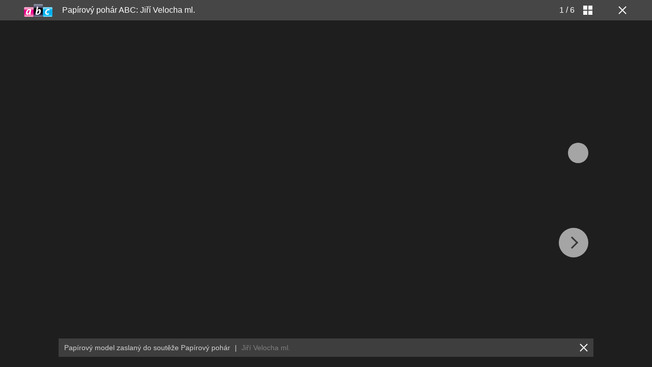

--- FILE ---
content_type: text/html; charset=UTF-8
request_url: https://www.abicko.cz/galerie/papirovy-pohar/69092/papirovy-pohar-abc-jiri-velocha-ml
body_size: 19178
content:
<?xml version="1.0" encoding="utf-8"?>
<!DOCTYPE html PUBLIC "-//W3C//DTD XHTML 1.0 Transitional//EN" "http://www.w3.org/TR/xhtml1/DTD/xhtml1-transitional.dtd">
<html lang="cs" xmlns="http://www.w3.org/1999/xhtml" class="cnc-gallery-html">
		<head>
		
  







				

		
	<script>
		window.__cncPageDefinition = {

			categoryTree: '547,8334',
			template: 'gallery',
			webType: 'desktop',
			browserEngine:'SSR',
			isDiscussion:false,

			
			
							keywords: [
					"IDARTICLE27793",																					"Papírový pohár ABC",
											"papírové modely",
											"papír",
											"model",
											"modelářství",
											"soutěž",
											"Cena čtenářů ABC",
									],
			
					}
	</script>








<!-- BEGIN reklamni pozice [id=271], [pos=200] -->
<!-- technická pozice - | desktop+mob | head | pos: 200 | CMP -->

<script id="cnc_cpex_cmp" src="//cdn.cpex.cz/cmp/v2/cpex-cmp.min.js" async="async"></script>
<!-- END reklamni pozice [id=271], [pos=200] -->




		
<!-- BEGIN reklamni pozice [id=175], [pos=210] -->
<!-- technická pozice - inzerce | desktop+mob | head | pos: 210 -->
<script>
  window.__isCncAdsMonitoringFromWeb = true;
  window.__cncAdsMonitoringStartTime = Date.now();
</script>

<!-- old -->
<link href="//w.cncenter.cz/styles/cnc-slot-sizes.min.css" id="cnc_global_css" rel="stylesheet">
<!-- new -->
<!-- <link href="//cnc-ad-script-uncached.b-cdn.net/prod/cnc-ads.css" id="cnc_global_css" rel="stylesheet">-->


<script type="application/javascript">
  window.__cncPageDefinition = window.__cncPageDefinition || {};
  window.__cncPageDefinition.site = 'abicko';
  window.__cncPageDefinition.template = window.__cncPageDefinition.template || 'gallery';
  
  window.__cncPageDefinition.webType = 'responsive';
  window.__cncPageDefinition.responsiveBreakpoint = 600;
</script>

<script id="cnc_gpt" src="https://securepubads.g.doubleclick.net/tag/js/gpt.js" async="async"></script>
<script id="cnc_cpex_prebid_settings" src="//micro.rubiconproject.com/prebid/dynamic/22918.js" async="async" referrerpolicy="strict-origin-when-cross-origin"></script>

<!-- old -->
<script type="application/javascript" src="//w.cncenter.cz/cnc-wrapper.min.js" async="async"></script>
<!-- new -->
<!-- <script type="application/javascript" src="//cnc-ad-script-uncached.b-cdn.net/prod/wrapper.min.js" async="async"></script>-->


<!-- END reklamni pozice [id=175], [pos=210] -->









	<script>
		var dataLayer = [{
		"pageType": ["Gallery"],

		"pageCategory": ["Titulní stránka","Papírový pohár"],
		"visitorLoginState": "Anonymous",
		"webType": "Desktop"
	}];
	</script>

	<script>
		dataLayer.push({'app': {"userDBId":"dbCNC","systemId":"abicko","service":{"entity":"cnc","name":"Ábíčko","type":"magazine","version":"1.0","environment":"desktop"},"isPremium":true}});
	</script>


	<script>
		dataLayer.push({'page': {"layoutId":"3994","type":"articleGallery"}});
	</script>


	<script>
		dataLayer.push({'user': {"loginStatus":"anonymous","internal":"false","premiumStatus":false}});
	</script>

<script>
			dataLayer.push({ "gallery": {"type":"commonGallery","content":{"id":"69092","name":"Papírový pohár ABC: Jiří Velocha ml.","imageCount":6},"position":1}
			});
		</script>

<script>
	// Function to get a cookie by name
	function getConsentCookie(name) {
		let value = "; " + document.cookie;
		let parts = value.split("; " + name + "=");
		if (parts.length === 2) return parts.pop().split(";").shift();
	}
</script>

	<script>
				if (true && getConsentCookie('CNC_DIDOMI_COOKIE')) {

			
			(function(w,d,s,l,i){w[l]=w[l]||[];w[l].push({
					'gtm.start': new Date().getTime(),event:'gtm.js'});
					var f=d.getElementsByTagName(s)[0],
				j=d.createElement(s),dl=l!='dataLayer'?'&l='+l:'';j.async=true;j.src=
				'//www.googletagmanager.com/gtm.js?id='+i+dl;f.parentNode.insertBefore(j,f);
			})(window,document,'script','dataLayer','GTM-NQG25X');
		} else {

			
			window.didomiOnReady = window.didomiOnReady || [];
			window.didomiOnReady.push(function (Didomi) {
				(function(w,d,s,l,i){w[l]=w[l]||[];w[l].push({
						'gtm.start': new Date().getTime(),event:'gtm.js'});
						var f=d.getElementsByTagName(s)[0],
					j=d.createElement(s),dl=l!='dataLayer'?'&l='+l:'';j.async=true;j.src=
					'//www.googletagmanager.com/gtm.js?id='+i+dl;f.parentNode.insertBefore(j,f);
				})(window,document,'script','dataLayer','GTM-NQG25X');
			});
		}
	</script>

<!-- META TAGS -->
<meta http-equiv="content-type" content="text/html; charset=utf-8"/><script type="text/javascript">(window.NREUM||(NREUM={})).init={ajax:{deny_list:["bam.eu01.nr-data.net"]},feature_flags:["soft_nav"]};(window.NREUM||(NREUM={})).loader_config={licenseKey:"NRJS-557745ba0102e8930e9",applicationID:"146368851",browserID:"173814224"};;/*! For license information please see nr-loader-rum-1.308.0.min.js.LICENSE.txt */
(()=>{var e,t,r={163:(e,t,r)=>{"use strict";r.d(t,{j:()=>E});var n=r(384),i=r(1741);var a=r(2555);r(860).K7.genericEvents;const s="experimental.resources",o="register",c=e=>{if(!e||"string"!=typeof e)return!1;try{document.createDocumentFragment().querySelector(e)}catch{return!1}return!0};var d=r(2614),u=r(944),l=r(8122);const f="[data-nr-mask]",g=e=>(0,l.a)(e,(()=>{const e={feature_flags:[],experimental:{allow_registered_children:!1,resources:!1},mask_selector:"*",block_selector:"[data-nr-block]",mask_input_options:{color:!1,date:!1,"datetime-local":!1,email:!1,month:!1,number:!1,range:!1,search:!1,tel:!1,text:!1,time:!1,url:!1,week:!1,textarea:!1,select:!1,password:!0}};return{ajax:{deny_list:void 0,block_internal:!0,enabled:!0,autoStart:!0},api:{get allow_registered_children(){return e.feature_flags.includes(o)||e.experimental.allow_registered_children},set allow_registered_children(t){e.experimental.allow_registered_children=t},duplicate_registered_data:!1},browser_consent_mode:{enabled:!1},distributed_tracing:{enabled:void 0,exclude_newrelic_header:void 0,cors_use_newrelic_header:void 0,cors_use_tracecontext_headers:void 0,allowed_origins:void 0},get feature_flags(){return e.feature_flags},set feature_flags(t){e.feature_flags=t},generic_events:{enabled:!0,autoStart:!0},harvest:{interval:30},jserrors:{enabled:!0,autoStart:!0},logging:{enabled:!0,autoStart:!0},metrics:{enabled:!0,autoStart:!0},obfuscate:void 0,page_action:{enabled:!0},page_view_event:{enabled:!0,autoStart:!0},page_view_timing:{enabled:!0,autoStart:!0},performance:{capture_marks:!1,capture_measures:!1,capture_detail:!0,resources:{get enabled(){return e.feature_flags.includes(s)||e.experimental.resources},set enabled(t){e.experimental.resources=t},asset_types:[],first_party_domains:[],ignore_newrelic:!0}},privacy:{cookies_enabled:!0},proxy:{assets:void 0,beacon:void 0},session:{expiresMs:d.wk,inactiveMs:d.BB},session_replay:{autoStart:!0,enabled:!1,preload:!1,sampling_rate:10,error_sampling_rate:100,collect_fonts:!1,inline_images:!1,fix_stylesheets:!0,mask_all_inputs:!0,get mask_text_selector(){return e.mask_selector},set mask_text_selector(t){c(t)?e.mask_selector="".concat(t,",").concat(f):""===t||null===t?e.mask_selector=f:(0,u.R)(5,t)},get block_class(){return"nr-block"},get ignore_class(){return"nr-ignore"},get mask_text_class(){return"nr-mask"},get block_selector(){return e.block_selector},set block_selector(t){c(t)?e.block_selector+=",".concat(t):""!==t&&(0,u.R)(6,t)},get mask_input_options(){return e.mask_input_options},set mask_input_options(t){t&&"object"==typeof t?e.mask_input_options={...t,password:!0}:(0,u.R)(7,t)}},session_trace:{enabled:!0,autoStart:!0},soft_navigations:{enabled:!0,autoStart:!0},spa:{enabled:!0,autoStart:!0},ssl:void 0,user_actions:{enabled:!0,elementAttributes:["id","className","tagName","type"]}}})());var p=r(6154),m=r(9324);let h=0;const v={buildEnv:m.F3,distMethod:m.Xs,version:m.xv,originTime:p.WN},b={consented:!1},y={appMetadata:{},get consented(){return this.session?.state?.consent||b.consented},set consented(e){b.consented=e},customTransaction:void 0,denyList:void 0,disabled:!1,harvester:void 0,isolatedBacklog:!1,isRecording:!1,loaderType:void 0,maxBytes:3e4,obfuscator:void 0,onerror:void 0,ptid:void 0,releaseIds:{},session:void 0,timeKeeper:void 0,registeredEntities:[],jsAttributesMetadata:{bytes:0},get harvestCount(){return++h}},_=e=>{const t=(0,l.a)(e,y),r=Object.keys(v).reduce((e,t)=>(e[t]={value:v[t],writable:!1,configurable:!0,enumerable:!0},e),{});return Object.defineProperties(t,r)};var w=r(5701);const x=e=>{const t=e.startsWith("http");e+="/",r.p=t?e:"https://"+e};var R=r(7836),k=r(3241);const A={accountID:void 0,trustKey:void 0,agentID:void 0,licenseKey:void 0,applicationID:void 0,xpid:void 0},S=e=>(0,l.a)(e,A),T=new Set;function E(e,t={},r,s){let{init:o,info:c,loader_config:d,runtime:u={},exposed:l=!0}=t;if(!c){const e=(0,n.pV)();o=e.init,c=e.info,d=e.loader_config}e.init=g(o||{}),e.loader_config=S(d||{}),c.jsAttributes??={},p.bv&&(c.jsAttributes.isWorker=!0),e.info=(0,a.D)(c);const f=e.init,m=[c.beacon,c.errorBeacon];T.has(e.agentIdentifier)||(f.proxy.assets&&(x(f.proxy.assets),m.push(f.proxy.assets)),f.proxy.beacon&&m.push(f.proxy.beacon),e.beacons=[...m],function(e){const t=(0,n.pV)();Object.getOwnPropertyNames(i.W.prototype).forEach(r=>{const n=i.W.prototype[r];if("function"!=typeof n||"constructor"===n)return;let a=t[r];e[r]&&!1!==e.exposed&&"micro-agent"!==e.runtime?.loaderType&&(t[r]=(...t)=>{const n=e[r](...t);return a?a(...t):n})})}(e),(0,n.US)("activatedFeatures",w.B)),u.denyList=[...f.ajax.deny_list||[],...f.ajax.block_internal?m:[]],u.ptid=e.agentIdentifier,u.loaderType=r,e.runtime=_(u),T.has(e.agentIdentifier)||(e.ee=R.ee.get(e.agentIdentifier),e.exposed=l,(0,k.W)({agentIdentifier:e.agentIdentifier,drained:!!w.B?.[e.agentIdentifier],type:"lifecycle",name:"initialize",feature:void 0,data:e.config})),T.add(e.agentIdentifier)}},384:(e,t,r)=>{"use strict";r.d(t,{NT:()=>s,US:()=>u,Zm:()=>o,bQ:()=>d,dV:()=>c,pV:()=>l});var n=r(6154),i=r(1863),a=r(1910);const s={beacon:"bam.nr-data.net",errorBeacon:"bam.nr-data.net"};function o(){return n.gm.NREUM||(n.gm.NREUM={}),void 0===n.gm.newrelic&&(n.gm.newrelic=n.gm.NREUM),n.gm.NREUM}function c(){let e=o();return e.o||(e.o={ST:n.gm.setTimeout,SI:n.gm.setImmediate||n.gm.setInterval,CT:n.gm.clearTimeout,XHR:n.gm.XMLHttpRequest,REQ:n.gm.Request,EV:n.gm.Event,PR:n.gm.Promise,MO:n.gm.MutationObserver,FETCH:n.gm.fetch,WS:n.gm.WebSocket},(0,a.i)(...Object.values(e.o))),e}function d(e,t){let r=o();r.initializedAgents??={},t.initializedAt={ms:(0,i.t)(),date:new Date},r.initializedAgents[e]=t}function u(e,t){o()[e]=t}function l(){return function(){let e=o();const t=e.info||{};e.info={beacon:s.beacon,errorBeacon:s.errorBeacon,...t}}(),function(){let e=o();const t=e.init||{};e.init={...t}}(),c(),function(){let e=o();const t=e.loader_config||{};e.loader_config={...t}}(),o()}},782:(e,t,r)=>{"use strict";r.d(t,{T:()=>n});const n=r(860).K7.pageViewTiming},860:(e,t,r)=>{"use strict";r.d(t,{$J:()=>u,K7:()=>c,P3:()=>d,XX:()=>i,Yy:()=>o,df:()=>a,qY:()=>n,v4:()=>s});const n="events",i="jserrors",a="browser/blobs",s="rum",o="browser/logs",c={ajax:"ajax",genericEvents:"generic_events",jserrors:i,logging:"logging",metrics:"metrics",pageAction:"page_action",pageViewEvent:"page_view_event",pageViewTiming:"page_view_timing",sessionReplay:"session_replay",sessionTrace:"session_trace",softNav:"soft_navigations",spa:"spa"},d={[c.pageViewEvent]:1,[c.pageViewTiming]:2,[c.metrics]:3,[c.jserrors]:4,[c.spa]:5,[c.ajax]:6,[c.sessionTrace]:7,[c.softNav]:8,[c.sessionReplay]:9,[c.logging]:10,[c.genericEvents]:11},u={[c.pageViewEvent]:s,[c.pageViewTiming]:n,[c.ajax]:n,[c.spa]:n,[c.softNav]:n,[c.metrics]:i,[c.jserrors]:i,[c.sessionTrace]:a,[c.sessionReplay]:a,[c.logging]:o,[c.genericEvents]:"ins"}},944:(e,t,r)=>{"use strict";r.d(t,{R:()=>i});var n=r(3241);function i(e,t){"function"==typeof console.debug&&(console.debug("New Relic Warning: https://github.com/newrelic/newrelic-browser-agent/blob/main/docs/warning-codes.md#".concat(e),t),(0,n.W)({agentIdentifier:null,drained:null,type:"data",name:"warn",feature:"warn",data:{code:e,secondary:t}}))}},1687:(e,t,r)=>{"use strict";r.d(t,{Ak:()=>d,Ze:()=>f,x3:()=>u});var n=r(3241),i=r(7836),a=r(3606),s=r(860),o=r(2646);const c={};function d(e,t){const r={staged:!1,priority:s.P3[t]||0};l(e),c[e].get(t)||c[e].set(t,r)}function u(e,t){e&&c[e]&&(c[e].get(t)&&c[e].delete(t),p(e,t,!1),c[e].size&&g(e))}function l(e){if(!e)throw new Error("agentIdentifier required");c[e]||(c[e]=new Map)}function f(e="",t="feature",r=!1){if(l(e),!e||!c[e].get(t)||r)return p(e,t);c[e].get(t).staged=!0,g(e)}function g(e){const t=Array.from(c[e]);t.every(([e,t])=>t.staged)&&(t.sort((e,t)=>e[1].priority-t[1].priority),t.forEach(([t])=>{c[e].delete(t),p(e,t)}))}function p(e,t,r=!0){const s=e?i.ee.get(e):i.ee,c=a.i.handlers;if(!s.aborted&&s.backlog&&c){if((0,n.W)({agentIdentifier:e,type:"lifecycle",name:"drain",feature:t}),r){const e=s.backlog[t],r=c[t];if(r){for(let t=0;e&&t<e.length;++t)m(e[t],r);Object.entries(r).forEach(([e,t])=>{Object.values(t||{}).forEach(t=>{t[0]?.on&&t[0]?.context()instanceof o.y&&t[0].on(e,t[1])})})}}s.isolatedBacklog||delete c[t],s.backlog[t]=null,s.emit("drain-"+t,[])}}function m(e,t){var r=e[1];Object.values(t[r]||{}).forEach(t=>{var r=e[0];if(t[0]===r){var n=t[1],i=e[3],a=e[2];n.apply(i,a)}})}},1738:(e,t,r)=>{"use strict";r.d(t,{U:()=>g,Y:()=>f});var n=r(3241),i=r(9908),a=r(1863),s=r(944),o=r(5701),c=r(3969),d=r(8362),u=r(860),l=r(4261);function f(e,t,r,a){const f=a||r;!f||f[e]&&f[e]!==d.d.prototype[e]||(f[e]=function(){(0,i.p)(c.xV,["API/"+e+"/called"],void 0,u.K7.metrics,r.ee),(0,n.W)({agentIdentifier:r.agentIdentifier,drained:!!o.B?.[r.agentIdentifier],type:"data",name:"api",feature:l.Pl+e,data:{}});try{return t.apply(this,arguments)}catch(e){(0,s.R)(23,e)}})}function g(e,t,r,n,s){const o=e.info;null===r?delete o.jsAttributes[t]:o.jsAttributes[t]=r,(s||null===r)&&(0,i.p)(l.Pl+n,[(0,a.t)(),t,r],void 0,"session",e.ee)}},1741:(e,t,r)=>{"use strict";r.d(t,{W:()=>a});var n=r(944),i=r(4261);class a{#e(e,...t){if(this[e]!==a.prototype[e])return this[e](...t);(0,n.R)(35,e)}addPageAction(e,t){return this.#e(i.hG,e,t)}register(e){return this.#e(i.eY,e)}recordCustomEvent(e,t){return this.#e(i.fF,e,t)}setPageViewName(e,t){return this.#e(i.Fw,e,t)}setCustomAttribute(e,t,r){return this.#e(i.cD,e,t,r)}noticeError(e,t){return this.#e(i.o5,e,t)}setUserId(e,t=!1){return this.#e(i.Dl,e,t)}setApplicationVersion(e){return this.#e(i.nb,e)}setErrorHandler(e){return this.#e(i.bt,e)}addRelease(e,t){return this.#e(i.k6,e,t)}log(e,t){return this.#e(i.$9,e,t)}start(){return this.#e(i.d3)}finished(e){return this.#e(i.BL,e)}recordReplay(){return this.#e(i.CH)}pauseReplay(){return this.#e(i.Tb)}addToTrace(e){return this.#e(i.U2,e)}setCurrentRouteName(e){return this.#e(i.PA,e)}interaction(e){return this.#e(i.dT,e)}wrapLogger(e,t,r){return this.#e(i.Wb,e,t,r)}measure(e,t){return this.#e(i.V1,e,t)}consent(e){return this.#e(i.Pv,e)}}},1863:(e,t,r)=>{"use strict";function n(){return Math.floor(performance.now())}r.d(t,{t:()=>n})},1910:(e,t,r)=>{"use strict";r.d(t,{i:()=>a});var n=r(944);const i=new Map;function a(...e){return e.every(e=>{if(i.has(e))return i.get(e);const t="function"==typeof e?e.toString():"",r=t.includes("[native code]"),a=t.includes("nrWrapper");return r||a||(0,n.R)(64,e?.name||t),i.set(e,r),r})}},2555:(e,t,r)=>{"use strict";r.d(t,{D:()=>o,f:()=>s});var n=r(384),i=r(8122);const a={beacon:n.NT.beacon,errorBeacon:n.NT.errorBeacon,licenseKey:void 0,applicationID:void 0,sa:void 0,queueTime:void 0,applicationTime:void 0,ttGuid:void 0,user:void 0,account:void 0,product:void 0,extra:void 0,jsAttributes:{},userAttributes:void 0,atts:void 0,transactionName:void 0,tNamePlain:void 0};function s(e){try{return!!e.licenseKey&&!!e.errorBeacon&&!!e.applicationID}catch(e){return!1}}const o=e=>(0,i.a)(e,a)},2614:(e,t,r)=>{"use strict";r.d(t,{BB:()=>s,H3:()=>n,g:()=>d,iL:()=>c,tS:()=>o,uh:()=>i,wk:()=>a});const n="NRBA",i="SESSION",a=144e5,s=18e5,o={STARTED:"session-started",PAUSE:"session-pause",RESET:"session-reset",RESUME:"session-resume",UPDATE:"session-update"},c={SAME_TAB:"same-tab",CROSS_TAB:"cross-tab"},d={OFF:0,FULL:1,ERROR:2}},2646:(e,t,r)=>{"use strict";r.d(t,{y:()=>n});class n{constructor(e){this.contextId=e}}},2843:(e,t,r)=>{"use strict";r.d(t,{G:()=>a,u:()=>i});var n=r(3878);function i(e,t=!1,r,i){(0,n.DD)("visibilitychange",function(){if(t)return void("hidden"===document.visibilityState&&e());e(document.visibilityState)},r,i)}function a(e,t,r){(0,n.sp)("pagehide",e,t,r)}},3241:(e,t,r)=>{"use strict";r.d(t,{W:()=>a});var n=r(6154);const i="newrelic";function a(e={}){try{n.gm.dispatchEvent(new CustomEvent(i,{detail:e}))}catch(e){}}},3606:(e,t,r)=>{"use strict";r.d(t,{i:()=>a});var n=r(9908);a.on=s;var i=a.handlers={};function a(e,t,r,a){s(a||n.d,i,e,t,r)}function s(e,t,r,i,a){a||(a="feature"),e||(e=n.d);var s=t[a]=t[a]||{};(s[r]=s[r]||[]).push([e,i])}},3878:(e,t,r)=>{"use strict";function n(e,t){return{capture:e,passive:!1,signal:t}}function i(e,t,r=!1,i){window.addEventListener(e,t,n(r,i))}function a(e,t,r=!1,i){document.addEventListener(e,t,n(r,i))}r.d(t,{DD:()=>a,jT:()=>n,sp:()=>i})},3969:(e,t,r)=>{"use strict";r.d(t,{TZ:()=>n,XG:()=>o,rs:()=>i,xV:()=>s,z_:()=>a});const n=r(860).K7.metrics,i="sm",a="cm",s="storeSupportabilityMetrics",o="storeEventMetrics"},4234:(e,t,r)=>{"use strict";r.d(t,{W:()=>a});var n=r(7836),i=r(1687);class a{constructor(e,t){this.agentIdentifier=e,this.ee=n.ee.get(e),this.featureName=t,this.blocked=!1}deregisterDrain(){(0,i.x3)(this.agentIdentifier,this.featureName)}}},4261:(e,t,r)=>{"use strict";r.d(t,{$9:()=>d,BL:()=>o,CH:()=>g,Dl:()=>_,Fw:()=>y,PA:()=>h,Pl:()=>n,Pv:()=>k,Tb:()=>l,U2:()=>a,V1:()=>R,Wb:()=>x,bt:()=>b,cD:()=>v,d3:()=>w,dT:()=>c,eY:()=>p,fF:()=>f,hG:()=>i,k6:()=>s,nb:()=>m,o5:()=>u});const n="api-",i="addPageAction",a="addToTrace",s="addRelease",o="finished",c="interaction",d="log",u="noticeError",l="pauseReplay",f="recordCustomEvent",g="recordReplay",p="register",m="setApplicationVersion",h="setCurrentRouteName",v="setCustomAttribute",b="setErrorHandler",y="setPageViewName",_="setUserId",w="start",x="wrapLogger",R="measure",k="consent"},5289:(e,t,r)=>{"use strict";r.d(t,{GG:()=>s,Qr:()=>c,sB:()=>o});var n=r(3878),i=r(6389);function a(){return"undefined"==typeof document||"complete"===document.readyState}function s(e,t){if(a())return e();const r=(0,i.J)(e),s=setInterval(()=>{a()&&(clearInterval(s),r())},500);(0,n.sp)("load",r,t)}function o(e){if(a())return e();(0,n.DD)("DOMContentLoaded",e)}function c(e){if(a())return e();(0,n.sp)("popstate",e)}},5607:(e,t,r)=>{"use strict";r.d(t,{W:()=>n});const n=(0,r(9566).bz)()},5701:(e,t,r)=>{"use strict";r.d(t,{B:()=>a,t:()=>s});var n=r(3241);const i=new Set,a={};function s(e,t){const r=t.agentIdentifier;a[r]??={},e&&"object"==typeof e&&(i.has(r)||(t.ee.emit("rumresp",[e]),a[r]=e,i.add(r),(0,n.W)({agentIdentifier:r,loaded:!0,drained:!0,type:"lifecycle",name:"load",feature:void 0,data:e})))}},6154:(e,t,r)=>{"use strict";r.d(t,{OF:()=>c,RI:()=>i,WN:()=>u,bv:()=>a,eN:()=>l,gm:()=>s,mw:()=>o,sb:()=>d});var n=r(1863);const i="undefined"!=typeof window&&!!window.document,a="undefined"!=typeof WorkerGlobalScope&&("undefined"!=typeof self&&self instanceof WorkerGlobalScope&&self.navigator instanceof WorkerNavigator||"undefined"!=typeof globalThis&&globalThis instanceof WorkerGlobalScope&&globalThis.navigator instanceof WorkerNavigator),s=i?window:"undefined"!=typeof WorkerGlobalScope&&("undefined"!=typeof self&&self instanceof WorkerGlobalScope&&self||"undefined"!=typeof globalThis&&globalThis instanceof WorkerGlobalScope&&globalThis),o=Boolean("hidden"===s?.document?.visibilityState),c=/iPad|iPhone|iPod/.test(s.navigator?.userAgent),d=c&&"undefined"==typeof SharedWorker,u=((()=>{const e=s.navigator?.userAgent?.match(/Firefox[/\s](\d+\.\d+)/);Array.isArray(e)&&e.length>=2&&e[1]})(),Date.now()-(0,n.t)()),l=()=>"undefined"!=typeof PerformanceNavigationTiming&&s?.performance?.getEntriesByType("navigation")?.[0]?.responseStart},6389:(e,t,r)=>{"use strict";function n(e,t=500,r={}){const n=r?.leading||!1;let i;return(...r)=>{n&&void 0===i&&(e.apply(this,r),i=setTimeout(()=>{i=clearTimeout(i)},t)),n||(clearTimeout(i),i=setTimeout(()=>{e.apply(this,r)},t))}}function i(e){let t=!1;return(...r)=>{t||(t=!0,e.apply(this,r))}}r.d(t,{J:()=>i,s:()=>n})},6630:(e,t,r)=>{"use strict";r.d(t,{T:()=>n});const n=r(860).K7.pageViewEvent},7699:(e,t,r)=>{"use strict";r.d(t,{It:()=>a,KC:()=>o,No:()=>i,qh:()=>s});var n=r(860);const i=16e3,a=1e6,s="SESSION_ERROR",o={[n.K7.logging]:!0,[n.K7.genericEvents]:!1,[n.K7.jserrors]:!1,[n.K7.ajax]:!1}},7836:(e,t,r)=>{"use strict";r.d(t,{P:()=>o,ee:()=>c});var n=r(384),i=r(8990),a=r(2646),s=r(5607);const o="nr@context:".concat(s.W),c=function e(t,r){var n={},s={},u={},l=!1;try{l=16===r.length&&d.initializedAgents?.[r]?.runtime.isolatedBacklog}catch(e){}var f={on:p,addEventListener:p,removeEventListener:function(e,t){var r=n[e];if(!r)return;for(var i=0;i<r.length;i++)r[i]===t&&r.splice(i,1)},emit:function(e,r,n,i,a){!1!==a&&(a=!0);if(c.aborted&&!i)return;t&&a&&t.emit(e,r,n);var o=g(n);m(e).forEach(e=>{e.apply(o,r)});var d=v()[s[e]];d&&d.push([f,e,r,o]);return o},get:h,listeners:m,context:g,buffer:function(e,t){const r=v();if(t=t||"feature",f.aborted)return;Object.entries(e||{}).forEach(([e,n])=>{s[n]=t,t in r||(r[t]=[])})},abort:function(){f._aborted=!0,Object.keys(f.backlog).forEach(e=>{delete f.backlog[e]})},isBuffering:function(e){return!!v()[s[e]]},debugId:r,backlog:l?{}:t&&"object"==typeof t.backlog?t.backlog:{},isolatedBacklog:l};return Object.defineProperty(f,"aborted",{get:()=>{let e=f._aborted||!1;return e||(t&&(e=t.aborted),e)}}),f;function g(e){return e&&e instanceof a.y?e:e?(0,i.I)(e,o,()=>new a.y(o)):new a.y(o)}function p(e,t){n[e]=m(e).concat(t)}function m(e){return n[e]||[]}function h(t){return u[t]=u[t]||e(f,t)}function v(){return f.backlog}}(void 0,"globalEE"),d=(0,n.Zm)();d.ee||(d.ee=c)},8122:(e,t,r)=>{"use strict";r.d(t,{a:()=>i});var n=r(944);function i(e,t){try{if(!e||"object"!=typeof e)return(0,n.R)(3);if(!t||"object"!=typeof t)return(0,n.R)(4);const r=Object.create(Object.getPrototypeOf(t),Object.getOwnPropertyDescriptors(t)),a=0===Object.keys(r).length?e:r;for(let s in a)if(void 0!==e[s])try{if(null===e[s]){r[s]=null;continue}Array.isArray(e[s])&&Array.isArray(t[s])?r[s]=Array.from(new Set([...e[s],...t[s]])):"object"==typeof e[s]&&"object"==typeof t[s]?r[s]=i(e[s],t[s]):r[s]=e[s]}catch(e){r[s]||(0,n.R)(1,e)}return r}catch(e){(0,n.R)(2,e)}}},8362:(e,t,r)=>{"use strict";r.d(t,{d:()=>a});var n=r(9566),i=r(1741);class a extends i.W{agentIdentifier=(0,n.LA)(16)}},8374:(e,t,r)=>{r.nc=(()=>{try{return document?.currentScript?.nonce}catch(e){}return""})()},8990:(e,t,r)=>{"use strict";r.d(t,{I:()=>i});var n=Object.prototype.hasOwnProperty;function i(e,t,r){if(n.call(e,t))return e[t];var i=r();if(Object.defineProperty&&Object.keys)try{return Object.defineProperty(e,t,{value:i,writable:!0,enumerable:!1}),i}catch(e){}return e[t]=i,i}},9324:(e,t,r)=>{"use strict";r.d(t,{F3:()=>i,Xs:()=>a,xv:()=>n});const n="1.308.0",i="PROD",a="CDN"},9566:(e,t,r)=>{"use strict";r.d(t,{LA:()=>o,bz:()=>s});var n=r(6154);const i="xxxxxxxx-xxxx-4xxx-yxxx-xxxxxxxxxxxx";function a(e,t){return e?15&e[t]:16*Math.random()|0}function s(){const e=n.gm?.crypto||n.gm?.msCrypto;let t,r=0;return e&&e.getRandomValues&&(t=e.getRandomValues(new Uint8Array(30))),i.split("").map(e=>"x"===e?a(t,r++).toString(16):"y"===e?(3&a()|8).toString(16):e).join("")}function o(e){const t=n.gm?.crypto||n.gm?.msCrypto;let r,i=0;t&&t.getRandomValues&&(r=t.getRandomValues(new Uint8Array(e)));const s=[];for(var o=0;o<e;o++)s.push(a(r,i++).toString(16));return s.join("")}},9908:(e,t,r)=>{"use strict";r.d(t,{d:()=>n,p:()=>i});var n=r(7836).ee.get("handle");function i(e,t,r,i,a){a?(a.buffer([e],i),a.emit(e,t,r)):(n.buffer([e],i),n.emit(e,t,r))}}},n={};function i(e){var t=n[e];if(void 0!==t)return t.exports;var a=n[e]={exports:{}};return r[e](a,a.exports,i),a.exports}i.m=r,i.d=(e,t)=>{for(var r in t)i.o(t,r)&&!i.o(e,r)&&Object.defineProperty(e,r,{enumerable:!0,get:t[r]})},i.f={},i.e=e=>Promise.all(Object.keys(i.f).reduce((t,r)=>(i.f[r](e,t),t),[])),i.u=e=>"nr-rum-1.308.0.min.js",i.o=(e,t)=>Object.prototype.hasOwnProperty.call(e,t),e={},t="NRBA-1.308.0.PROD:",i.l=(r,n,a,s)=>{if(e[r])e[r].push(n);else{var o,c;if(void 0!==a)for(var d=document.getElementsByTagName("script"),u=0;u<d.length;u++){var l=d[u];if(l.getAttribute("src")==r||l.getAttribute("data-webpack")==t+a){o=l;break}}if(!o){c=!0;var f={296:"sha512-+MIMDsOcckGXa1EdWHqFNv7P+JUkd5kQwCBr3KE6uCvnsBNUrdSt4a/3/L4j4TxtnaMNjHpza2/erNQbpacJQA=="};(o=document.createElement("script")).charset="utf-8",i.nc&&o.setAttribute("nonce",i.nc),o.setAttribute("data-webpack",t+a),o.src=r,0!==o.src.indexOf(window.location.origin+"/")&&(o.crossOrigin="anonymous"),f[s]&&(o.integrity=f[s])}e[r]=[n];var g=(t,n)=>{o.onerror=o.onload=null,clearTimeout(p);var i=e[r];if(delete e[r],o.parentNode&&o.parentNode.removeChild(o),i&&i.forEach(e=>e(n)),t)return t(n)},p=setTimeout(g.bind(null,void 0,{type:"timeout",target:o}),12e4);o.onerror=g.bind(null,o.onerror),o.onload=g.bind(null,o.onload),c&&document.head.appendChild(o)}},i.r=e=>{"undefined"!=typeof Symbol&&Symbol.toStringTag&&Object.defineProperty(e,Symbol.toStringTag,{value:"Module"}),Object.defineProperty(e,"__esModule",{value:!0})},i.p="https://js-agent.newrelic.com/",(()=>{var e={374:0,840:0};i.f.j=(t,r)=>{var n=i.o(e,t)?e[t]:void 0;if(0!==n)if(n)r.push(n[2]);else{var a=new Promise((r,i)=>n=e[t]=[r,i]);r.push(n[2]=a);var s=i.p+i.u(t),o=new Error;i.l(s,r=>{if(i.o(e,t)&&(0!==(n=e[t])&&(e[t]=void 0),n)){var a=r&&("load"===r.type?"missing":r.type),s=r&&r.target&&r.target.src;o.message="Loading chunk "+t+" failed: ("+a+": "+s+")",o.name="ChunkLoadError",o.type=a,o.request=s,n[1](o)}},"chunk-"+t,t)}};var t=(t,r)=>{var n,a,[s,o,c]=r,d=0;if(s.some(t=>0!==e[t])){for(n in o)i.o(o,n)&&(i.m[n]=o[n]);if(c)c(i)}for(t&&t(r);d<s.length;d++)a=s[d],i.o(e,a)&&e[a]&&e[a][0](),e[a]=0},r=self["webpackChunk:NRBA-1.308.0.PROD"]=self["webpackChunk:NRBA-1.308.0.PROD"]||[];r.forEach(t.bind(null,0)),r.push=t.bind(null,r.push.bind(r))})(),(()=>{"use strict";i(8374);var e=i(8362),t=i(860);const r=Object.values(t.K7);var n=i(163);var a=i(9908),s=i(1863),o=i(4261),c=i(1738);var d=i(1687),u=i(4234),l=i(5289),f=i(6154),g=i(944),p=i(384);const m=e=>f.RI&&!0===e?.privacy.cookies_enabled;function h(e){return!!(0,p.dV)().o.MO&&m(e)&&!0===e?.session_trace.enabled}var v=i(6389),b=i(7699);class y extends u.W{constructor(e,t){super(e.agentIdentifier,t),this.agentRef=e,this.abortHandler=void 0,this.featAggregate=void 0,this.loadedSuccessfully=void 0,this.onAggregateImported=new Promise(e=>{this.loadedSuccessfully=e}),this.deferred=Promise.resolve(),!1===e.init[this.featureName].autoStart?this.deferred=new Promise((t,r)=>{this.ee.on("manual-start-all",(0,v.J)(()=>{(0,d.Ak)(e.agentIdentifier,this.featureName),t()}))}):(0,d.Ak)(e.agentIdentifier,t)}importAggregator(e,t,r={}){if(this.featAggregate)return;const n=async()=>{let n;await this.deferred;try{if(m(e.init)){const{setupAgentSession:t}=await i.e(296).then(i.bind(i,3305));n=t(e)}}catch(e){(0,g.R)(20,e),this.ee.emit("internal-error",[e]),(0,a.p)(b.qh,[e],void 0,this.featureName,this.ee)}try{if(!this.#t(this.featureName,n,e.init))return(0,d.Ze)(this.agentIdentifier,this.featureName),void this.loadedSuccessfully(!1);const{Aggregate:i}=await t();this.featAggregate=new i(e,r),e.runtime.harvester.initializedAggregates.push(this.featAggregate),this.loadedSuccessfully(!0)}catch(e){(0,g.R)(34,e),this.abortHandler?.(),(0,d.Ze)(this.agentIdentifier,this.featureName,!0),this.loadedSuccessfully(!1),this.ee&&this.ee.abort()}};f.RI?(0,l.GG)(()=>n(),!0):n()}#t(e,r,n){if(this.blocked)return!1;switch(e){case t.K7.sessionReplay:return h(n)&&!!r;case t.K7.sessionTrace:return!!r;default:return!0}}}var _=i(6630),w=i(2614),x=i(3241);class R extends y{static featureName=_.T;constructor(e){var t;super(e,_.T),this.setupInspectionEvents(e.agentIdentifier),t=e,(0,c.Y)(o.Fw,function(e,r){"string"==typeof e&&("/"!==e.charAt(0)&&(e="/"+e),t.runtime.customTransaction=(r||"http://custom.transaction")+e,(0,a.p)(o.Pl+o.Fw,[(0,s.t)()],void 0,void 0,t.ee))},t),this.importAggregator(e,()=>i.e(296).then(i.bind(i,3943)))}setupInspectionEvents(e){const t=(t,r)=>{t&&(0,x.W)({agentIdentifier:e,timeStamp:t.timeStamp,loaded:"complete"===t.target.readyState,type:"window",name:r,data:t.target.location+""})};(0,l.sB)(e=>{t(e,"DOMContentLoaded")}),(0,l.GG)(e=>{t(e,"load")}),(0,l.Qr)(e=>{t(e,"navigate")}),this.ee.on(w.tS.UPDATE,(t,r)=>{(0,x.W)({agentIdentifier:e,type:"lifecycle",name:"session",data:r})})}}class k extends e.d{constructor(e){var t;(super(),f.gm)?(this.features={},(0,p.bQ)(this.agentIdentifier,this),this.desiredFeatures=new Set(e.features||[]),this.desiredFeatures.add(R),(0,n.j)(this,e,e.loaderType||"agent"),t=this,(0,c.Y)(o.cD,function(e,r,n=!1){if("string"==typeof e){if(["string","number","boolean"].includes(typeof r)||null===r)return(0,c.U)(t,e,r,o.cD,n);(0,g.R)(40,typeof r)}else(0,g.R)(39,typeof e)},t),function(e){(0,c.Y)(o.Dl,function(t,r=!1){if("string"!=typeof t&&null!==t)return void(0,g.R)(41,typeof t);const n=e.info.jsAttributes["enduser.id"];r&&null!=n&&n!==t?(0,a.p)(o.Pl+"setUserIdAndResetSession",[t],void 0,"session",e.ee):(0,c.U)(e,"enduser.id",t,o.Dl,!0)},e)}(this),function(e){(0,c.Y)(o.nb,function(t){if("string"==typeof t||null===t)return(0,c.U)(e,"application.version",t,o.nb,!1);(0,g.R)(42,typeof t)},e)}(this),function(e){(0,c.Y)(o.d3,function(){e.ee.emit("manual-start-all")},e)}(this),function(e){(0,c.Y)(o.Pv,function(t=!0){if("boolean"==typeof t){if((0,a.p)(o.Pl+o.Pv,[t],void 0,"session",e.ee),e.runtime.consented=t,t){const t=e.features.page_view_event;t.onAggregateImported.then(e=>{const r=t.featAggregate;e&&!r.sentRum&&r.sendRum()})}}else(0,g.R)(65,typeof t)},e)}(this),this.run()):(0,g.R)(21)}get config(){return{info:this.info,init:this.init,loader_config:this.loader_config,runtime:this.runtime}}get api(){return this}run(){try{const e=function(e){const t={};return r.forEach(r=>{t[r]=!!e[r]?.enabled}),t}(this.init),n=[...this.desiredFeatures];n.sort((e,r)=>t.P3[e.featureName]-t.P3[r.featureName]),n.forEach(r=>{if(!e[r.featureName]&&r.featureName!==t.K7.pageViewEvent)return;if(r.featureName===t.K7.spa)return void(0,g.R)(67);const n=function(e){switch(e){case t.K7.ajax:return[t.K7.jserrors];case t.K7.sessionTrace:return[t.K7.ajax,t.K7.pageViewEvent];case t.K7.sessionReplay:return[t.K7.sessionTrace];case t.K7.pageViewTiming:return[t.K7.pageViewEvent];default:return[]}}(r.featureName).filter(e=>!(e in this.features));n.length>0&&(0,g.R)(36,{targetFeature:r.featureName,missingDependencies:n}),this.features[r.featureName]=new r(this)})}catch(e){(0,g.R)(22,e);for(const e in this.features)this.features[e].abortHandler?.();const t=(0,p.Zm)();delete t.initializedAgents[this.agentIdentifier]?.features,delete this.sharedAggregator;return t.ee.get(this.agentIdentifier).abort(),!1}}}var A=i(2843),S=i(782);class T extends y{static featureName=S.T;constructor(e){super(e,S.T),f.RI&&((0,A.u)(()=>(0,a.p)("docHidden",[(0,s.t)()],void 0,S.T,this.ee),!0),(0,A.G)(()=>(0,a.p)("winPagehide",[(0,s.t)()],void 0,S.T,this.ee)),this.importAggregator(e,()=>i.e(296).then(i.bind(i,2117))))}}var E=i(3969);class I extends y{static featureName=E.TZ;constructor(e){super(e,E.TZ),f.RI&&document.addEventListener("securitypolicyviolation",e=>{(0,a.p)(E.xV,["Generic/CSPViolation/Detected"],void 0,this.featureName,this.ee)}),this.importAggregator(e,()=>i.e(296).then(i.bind(i,9623)))}}new k({features:[R,T,I],loaderType:"lite"})})()})();</script>
<meta name="viewport" content="width=device-width, initial-scale=1.0"/>
<meta name="theme-color" content="#464646" />





            
  <title>GALERIE: Papírový pohár ABC: Jiří Velocha ml. | FOTO 1 | Ábíčko.cz</title>

<meta name="keywords" content="Papírový pohár ABC,papírové modely,papír,model,modelářství,soutěž,Cena čtenářů ABC">
<meta name="description" content="Papírový model zaslaný do soutěže Papírový pohár">
<link rel="canonical" href="https://www.abicko.cz/galerie/papirovy-pohar/69092/papirovy-pohar-abc-jiri-velocha-ml?foto=0" />

<meta name="referrer" content="no-referrer-when-downgrade" id="referrer-policy-meta" />

<meta name="robots" content="max-image-preview:large" />

<!-- Google verification -->
<meta name="google-site-verification" content="QfmEJC1lnZ3Rb-6vhm4gxLlzQNPmnfVf6lj0CV1nv4Y" />

<link href="https://t.cncenter.cz" rel="preconnect" crossorigin />
<link href="https://img2.cncenter.cz" rel="preconnect" crossorigin />

<link rel="shortcut icon" href="/favicon/abc.ico" sizes="48x48" type="image/vnd.microsoft.icon"/>

<link rel="stylesheet" type="text/css" href="https://1076101160.rsc.cdn77.org/css/abicko/dist/abicko.gallery.e58e82454554e52accfe.css" media="screen"/>

<script src="https://1076101160.rsc.cdn77.org/js/abicko/dist/abicko.gallery-87a52680e5.min.js"></script>




<meta name="CNCUserStatus" content="anonymous" />


<style>@font-face{font-family:Vafle Classic;font-weight:400;font-style:normal;font-display:swap;src:url(https://1884403144.rsc.cdn77.org/dist/assets/default/fonts/vafle_classic.woff2)format("woff2"),url(https://1884403144.rsc.cdn77.org/dist/assets/default/fonts/vafle_classic.woff)format("woff")}@font-face{font-family:Vafle Condensed;font-weight:400;font-style:normal;font-display:swap;src:url(https://1884403144.rsc.cdn77.org/dist/assets/default/fonts/vafle_condensed.woff)format("woff")}@font-face{font-family:Lato;font-weight:400;font-style:normal;font-display:swap;src:url(https://1884403144.rsc.cdn77.org/dist/assets/default/fonts/LatoLatin-Regular.woff2)format("woff2"),url(https://1884403144.rsc.cdn77.org/dist/assets/default/fonts/LatoLatin-Regular.woff)format("woff")}.vp-player .vp-logo .vp-logo-top-right,.vp-player .vp-logo .vp-logo-top-left,.vp-player .vp-logo .vp-logo-bottom-right,.vp-player .vp-logo .vp-logo-bottom-left{width:auto}.vp-player .vp-big-play-button .vp-icon-play:before{content:url(https://img2.cncenter.cz/images/isportcz/dist/svg/play.svg?v=2);display:block}.vp-player.vp-size-breakpoint-2 .vp-big-play-button .vp-icon-play:before,.vp-player.vp-size-breakpoint-3 .vp-big-play-button .vp-icon-play:before{width:30px}.vp-player.vp-size-breakpoint-4 .vp-big-play-button .vp-icon-play:before,.vp-player.vp-size-breakpoint-5 .vp-big-play-button .vp-icon-play:before,.vp-player.vp-size-breakpoint-6 .vp-big-play-button .vp-icon-play:before{width:60px}.vp-player.vp-size-breakpoint-7 .vp-big-play-button .vp-icon-play:before,.vp-player.vp-size-breakpoint-8 .vp-big-play-button .vp-icon-play:before,.vp-player.vp-size-breakpoint-9 .vp-big-play-button .vp-icon-play:before,.vp-player.vp-size-breakpoint-10 .vp-big-play-button .vp-icon-play:before{width:90px}.vp-player.vp-float-animation{z-index:999!important}#vp-floating-container .vp-big-play-button .vp-icon-play:before{width:30px}.vp-player--loading{aspect-ratio:16/9;color:#fff;background:#000;-ms-flex-line-pack:center;-ms-flex-pack:center;align-content:center;justify-content:center;-ms-flex-align:center;align-items:center;display:-ms-flexbox;display:flex}.vp-video-wrapper{width:100%;height:0;padding-bottom:56.25%;font-family:arial,helvetica,sans-serif;position:relative}.vp-video-wrapper .vp-video-wrapper--content .vp-display-container,.vp-video-wrapper .vp-video-wrapper--content .vp-reset-text,.vp-video-wrapper .vp-video-wrapper--content .vp-reset{vertical-align:middle}.vp-video-wrapper .vp-skip{border:1px solid #333;padding:.5em}.vp-video-wrapper--content{width:100%;height:100%;position:absolute;top:0;left:0;container-type:inline-size}.vp-banner{width:auto!important;height:auto!important}.vp-wrapper .vp-logo .vp-second-logo{width:auto;height:auto}.vp-flag-floating .vp-wrapper{border:5px solid #fff;border-radius:3px;box-shadow:0 0 20px rgba(0,0,0,.25);max-width:300px!important}.vp-flag-floating .vp-wrapper .vp-overlays .vp-plugin-vast{display:none}.vp-video-wrapper--poster{width:100%;height:100%}.vp-prestart .vp-content-fade,.vp-ended .vp-content-fade{background:0 0;opacity:0!important}.online_report .report_item .media .vp-video-mobile-access-dnd a{float:none;width:auto;margin:auto}.vpplayer .vp-banner{width:auto;height:auto}.vp-display-controls .vp-svg-icon-puse path,.vp-display-controls .vp-svg-icon-replay path,.vp-display-controls .vp-svg-icon-play path{display:none}.vp-display-controls .vp-svg-icon-replay,.vp-display-controls .vp-svg-icon-play{background-image:url(/images/default/vp-player/play.svg);background-repeat:no-repeat;background-size:contain}.vp-overlay-video-locked-in-time{box-sizing:content-box;z-index:20;visibility:hidden;background-size:contain;-ms-flex-direction:column;flex-direction:column;-ms-flex-pack:center;justify-content:center;-ms-flex-align:start;align-items:flex-start;gap:16px;width:calc(100% - 96px);height:100%;padding:0 48px;display:-ms-flexbox;display:flex;position:absolute;top:0;box-shadow:inset 0 0 0 2000px rgba(0,0,0,.7)}.vp-overlay-video-locked-in-time__content{-ms-flex-direction:column;flex-direction:column;-ms-flex-align:center;align-items:center;gap:32px;display:-ms-flexbox;display:flex}.vp-overlay-video-locked-in-time__premium{-ms-flex-align:center;align-items:center;gap:16px;display:-ms-flexbox;display:flex}.vp-overlay-video-locked-in-time__premium.logo-isport .vp-overlay-video-locked-in-time__magazine,.vp-overlay-video-locked-in-time__premium.logo-reflex .vp-overlay-video-locked-in-time__magazine,.vp-overlay-video-locked-in-time__premium.logo-e15 .vp-overlay-video-locked-in-time__magazine,.vp-overlay-video-locked-in-time__premium.logo-auto .vp-overlay-video-locked-in-time__magazine{width:110px;height:40px}.vp-overlay-video-locked-in-time__premium.logo-premium .vp-overlay-video-locked-in-time__magazine{width:150px;height:20px}.vp-overlay-video-locked-in-time__premium.logo-premium .vp-overlay-video-locked-in-time__divider,.vp-overlay-video-locked-in-time__premium.logo-premium .vp-overlay-video-locked-in-time__premium-logo{display:none}.vp-overlay-video-locked-in-time__magazine,.vp-overlay-video-locked-in-time__premium-logo{line-height:0}.vp-overlay-video-locked-in-time__divider{background:#e7e7e7;width:1px;height:16px}.vp-overlay-video-locked-in-time__info{-ms-flex-direction:column;flex-direction:column;-ms-flex-align:center;align-items:center;gap:24px;display:-ms-flexbox;display:flex}.vp-overlay-video-locked-in-time__titles{-ms-flex-direction:column;flex-direction:column;-ms-flex-align:center;align-items:center;gap:4px;display:-ms-flexbox;display:flex}.vp-overlay-video-locked-in-time__title{text-align:center;color:#fff;font-family:Vafle Condensed,arial,sans-serif;font-size:26px;font-style:normal;font-weight:400;line-height:32px}.vp-overlay-video-locked-in-time__subtitle{color:#fff;font-family:arial;font-size:16px;font-style:normal;font-weight:400;line-height:28px}.vp-overlay-video-locked-in-time__button{color:#fff;cursor:pointer;background:#df0028;border:2px solid #df0028;border-radius:4px;-ms-flex-pack:center;justify-content:center;-ms-flex-align:center;align-items:center;gap:8px;font-family:Lato,sans-serif;display:-ms-flexbox;display:flex}.vp-overlay-video-locked-in-time__button:hover{background:#af0523;border:2px solid #af0523}a.vp-overlay-video-locked-in-time__link{letter-spacing:.18px;padding:12px 24px;font-size:18px;font-style:normal;font-weight:700;line-height:28px;color:#fff!important;text-decoration:none!important}.vp-overlay-video-locked-in-time__login{-ms-flex-align:center;align-items:center;gap:8px;display:-ms-flexbox;display:flex}.vp-overlay-video-locked-in-time__login-info{color:#fff;font-family:arial;font-size:16px;font-style:normal;font-weight:400;line-height:28px}.vp-overlay-video-locked-in-time__login-link{font-family:arial,sans-serif;font-size:16px;font-style:normal;font-weight:400;line-height:28px;text-decoration-line:underline;color:#fff!important}.vp-overlay-video-locked-in-time__login-link:hover{text-decoration:none}.animate-pulse-on-black-bg{animation:2s infinite pulse-animation-on-black-bg}@keyframes pulse-animation-on-black-bg{0%{box-shadow:0 0 rgba(255,255,255,.2)}to{box-shadow:0 0 0 20px rgba(255,255,255,0)}}@container (width<=680px){.vp-overlay-video-locked-in-time{width:calc(100% - 96px);padding:0 48px}.vp-overlay-video-locked-in-time__content{gap:24px}.vp-overlay-video-locked-in-time__info{gap:16px}.vp-overlay-video-locked-in-time__titles{gap:12px}a.vp-overlay-video-locked-in-time__link{padding:8px 10px;font-size:16px;line-height:24px}}@container (width<=560px){.vp-overlay-video-locked-in-time{width:calc(100% - 48px);padding:0 24px}.vp-overlay-video-locked-in-time__content{gap:16px}.vp-overlay-video-locked-in-time__premium{display:none}.vp-overlay-video-locked-in-time__info,.vp-overlay-video-locked-in-time__titles{gap:8px}.vp-overlay-video-locked-in-time__title{font-size:18px;line-height:24px}.vp-overlay-video-locked-in-time__subtitle,a.vp-overlay-video-locked-in-time__link,.vp-overlay-video-locked-in-time__login-info{font-size:14px;line-height:20px}.vp-overlay-video-locked-in-time__login-link{padding:8px;font-size:14px;line-height:20px}}@container (width<=328px){.vp-overlay-video-locked-in-time{width:calc(100% - 32px);padding:0 16px}.vp-overlay-video-locked-in-time__content{gap:16px}.vp-overlay-video-locked-in-time__info{gap:8px}}.vp-video-mobile-access-dnd--overlayer{text-align:center;color:#fff;background:rgba(0,0,0,.8);width:100%;padding:2% 0;font-family:arial,helvetica,sans-serif;position:relative;bottom:0;overflow:hidden}.vp-video-mobile-access-dnd .vp-video-access-dnd--play{top:calc(50% - 28px)}.body--article #article article i[class^=vp-icon-],.body--article #article article em[class*=\ vp-icon-]{speak:never;font-variant:normal;text-transform:none;font-style:normal;font-weight:400;line-height:1;font-family:"icomoon_1.2.0",sans-serif!important}
/*# sourceMappingURL=gjvp-player.6ee01373c2d8c9c98643.css.map*/ </style>

            <script>
        var gemius_use_cmp = true;
      </script>
      <script type="text/javascript" src="https://spir.hit.gemius.pl/gplayer.js"></script>
    
    <script src="https://host.vpplayer.tech/player/	agmipnyn/vpplayer.js?v=c48e6e8e49a7"></script>

          <script src="https://1076101160.rsc.cdn77.org/js/default/dist/cnc-video-player-gjvp-dash.cfe4570c2d710ac51796.js"></script>
      
<!-- BEGIN reklamni pozice [id=119], [pos=0] --><!-- (C)2000-2016 Gemius SA - gemiusAudience / abicko.cz / Galerie--><script type="text/javascript"><!--//--><![CDATA[//><!--

    var pp_gemius_use_cmp = true;
var pp_gemius_identifier = '.A6VHbybbQu_ifUEa__lE.U27zERu6ees7HosTr3xYL.x7';
    // lines below shouldn't be edited
    function gemius_pending(i) { window[i] = window[i] || function() {var x = window[i+'_pdata'] = window[i+'_pdata'] || []; x[x.length]=arguments;};};
    gemius_pending('gemius_hit'); gemius_pending('gemius_event'); gemius_pending('pp_gemius_hit'); gemius_pending('pp_gemius_event');
    (function(d,t) {try {var gt=d.createElement(t),s=d.getElementsByTagName(t)[0],l='http'+((location.protocol=='https:')?'s':''); gt.setAttribute('async','async');
    gt.setAttribute('defer','defer'); gt.src=l+'://spir.hit.gemius.pl/xgemius.js'; s.parentNode.insertBefore(gt,s);} catch (e) {}})(document,'script');
    //--><!]]></script><!-- END reklamni pozice [id=119], [pos=0] -->








<script type="text/javascript">
	window.CNC = window.CNC || {};
  window.CNC.marfeelTracking = window.CNC.marfeelTracking || {};
  window.CNC.marfeelTracking.mustBeEnabled = {
    'purposes': ['cookies','publishers-UPqtcgaE','publishers-XWZ2b3AK','publishers-Kqq3iPge','publishers-jRQF2F4U'],
    'vendors': ['c:czechnews-nJYjk3Bf'],
  };

  window.CNC.marfeelTracking.getIsMarfeelEnabled = function (Didomi) {
    var userStatus = Didomi.getUserStatus();
    var areAllPurposesEnabled = window.CNC.marfeelTracking.areAllEnabled(userStatus.purposes.global.enabled, window.CNC.marfeelTracking.mustBeEnabled.purposes);
    var areAllVendorsEnabled = window.CNC.marfeelTracking.areAllEnabled(userStatus.vendors.consent.enabled, window.CNC.marfeelTracking.mustBeEnabled.vendors);

    return ( areAllPurposesEnabled && areAllVendorsEnabled )
  };

  window.CNC.marfeelTracking.areAllEnabled = function (consentList, values) {
    var areEnabled = true;

    values.forEach(function(item){
        areEnabled = areEnabled && (consentList.indexOf(item) > -1);
    });

    return areEnabled;
  };

  window.didomiOnReady = window.didomiOnReady || [];
  window.didomiOnReady.push(function(Didomi) {
    if (window.CNC.marfeelTracking.getIsMarfeelEnabled(Didomi)) {
			!function(){"use strict";function e(e){var t=!(arguments.length>1&&void 0!==arguments[1])||arguments[1],c=document.createElement("script");c.src=e,t?c.type="module":(c.async=!0,c.type="text/javascript",c.setAttribute("nomodule",""));var n=document.getElementsByTagName("script")[0];n.parentNode.insertBefore(c,n)}!function(t,c){!function(t,c,n){var a,o,r;n.accountId=c,null!==(a=t.marfeel)&&void 0!==a||(t.marfeel={}),null!==(o=(r=t.marfeel).cmd)&&void 0!==o||(r.cmd=[]),t.marfeel.config=n;var i="https://sdk.mrf.io/statics";e("".concat(i,"/marfeel-sdk.js?id=").concat(c),!0),e("".concat(i,"/marfeel-sdk.es5.js?id=").concat(c),!1)}(t,c,arguments.length>2&&void 0!==arguments[2]?arguments[2]:{})}(window,8816,{} /* Config */)}();
    };
  });

</script>
	</head>

		<body class="cnc-gallery-html-body is-branding page-branding">
				<script>
				window.didomiOnReady = window.didomiOnReady || [];
				window.didomiOnReady.push(function (Didomi) {
					dataLayer.push({ 'event': 'page_body' });
				});
			</script>
		
<noscript>
	<iframe src="//www.googletagmanager.com/ns.html?id=GTM-NQG25X" height="0" width="0" style="display:none;visibility:hidden"></iframe>
</noscript>

				
            





	
	
	
<script>
			window.didomiOnReady = window.didomiOnReady || [];
			window.didomiOnReady.push(function (Didomi) {
				dataLayer.push({ "article": {"id":"27793","versionId":"1627305820","title":"Papírový pohár ABC: Jiří Velocha ml.","category":["Titulní stránka","Papírový pohár"],"author":["Redakce ABC"],"published":"2021-07-26 15:16:00","republished":"2021-07-26 15:23:40","premium":"free","contents":["gallery"],"length":"567","tags":["Papírový pohár ABC","papírové modely","papír","model","modelářství","soutěž","Cena čtenářů ABC"],"comments":{"count":0,"allowed":true}}
				});
			});
		</script>
<script>
			window.didomiOnReady = window.didomiOnReady || [];
			window.didomiOnReady.push(function (Didomi) {
				dataLayer.push({ 'event': 'page_ready' });
			});
		</script>


																																																																																																										




	<div id="cnc_gallery_top_placeholder"></div>
<div class="cnc-gallery cnc-gallery--abc branding-wrapper  ">

	
		        <script>
        function redirectToArtObjImg(event) {
            var dataArtObjImgId = sessionStorage.getItem('dataArtObjImgId');
            if(dataArtObjImgId) {
                event.preventDefault();
                sessionStorage.removeItem(dataArtObjImgId);
                window.location.replace(`https://www.abicko.cz/clanek/papirovy-pohar/27793/papirovy-pohar-abc-jiri-velocha-ml.html#${dataArtObjImgId}`);
            }
        }
    </script>

<header class="cnc-gallery-header">
    <div class="cnc-gallery-header__wrap">
        <a class="cnc-gallery-header__logo" href="https://www.abicko.cz/" title="Na hlavní stránku">
	        <img src="https://1076101160.rsc.cdn77.org//images/abicko/dist/svg/logo.svg" alt="Logo magazínu" />
        </a>

        <h1 class="cnc-gallery-header__title">
			<a href="https://www.abicko.cz/clanek/papirovy-pohar/27793/papirovy-pohar-abc-jiri-velocha-ml.html" title="Papírový pohár ABC: Jiří Velocha ml.">Papírový pohár ABC: Jiří Velocha ml.</a>
        </h1>

                <h2 class="cnc-gallery-header__articles-title"><!-- ### --></h2>

        <div class="cnc-gallery-header__counter" >
            <span class="cnc-gallery-header__current" id="js-cnc-gallery-header__current">1</span>
            <span>/</span>
            <span class="cnc-gallery-header__total">6</span>
        </div>

        <div class="cnc-gallery-header__resizer " id="js-cnc-gallery-resizer" title="Náhled fotek">
            <div class="cnc-gallery-header__resizer-part"></div>
            <div class="cnc-gallery-header__resizer-part"></div>
            <div class="cnc-gallery-header__resizer-part"></div>
            <div class="cnc-gallery-header__resizer-part"></div>
        </div>

        <a class="cnc-gallery-header__close-btn" href="https://www.abicko.cz/clanek/papirovy-pohar/27793/papirovy-pohar-abc-jiri-velocha-ml.html" title="Zavřít galerii"
           onClick="redirectToArtObjImg(event)"><!-- ### --></a>

        <div class="cnc-gallery-header__repeat"><span class="dataimg-reload-btn"><!-- ### --></span> Prohlédnout znovu</div>

        
<div class="cnc-gallery-sharer">
    <div class="cnc-gallery-sharer__channels">
        <div class="cnc-gallery-sharer__layer"><!-- ### --></div>
        <div class="cnc-gallery-sharer__wrap">
                            <a class="cnc-gallery-sharer__sm cnc-gallery-sharer__sm--fb dataimg-fb-btn" href="https://www.facebook.com/sharer/sharer.php?u=https://www.abicko.cz/galerie/papirovy-pohar/69092/papirovy-pohar-abc-jiri-velocha-ml" target="_blank" rel="noopener"><!-- ### --></a>
                                        <a class="cnc-gallery-sharer__sm cnc-gallery-sharer__sm--tw dataimg-tw-btn" href="https://twitter.com/intent/tweet?url=https%3A%2F%2Fwww.abicko.cz%2Fgalerie%2Fpapirovy-pohar%2F69092%2Fpapirovy-pohar-abc-jiri-velocha-ml" target="_blank" rel="noopener"><!-- ### --></a>
                                        <a class="cnc-gallery-sharer__sm cnc-gallery-sharer__sm--em dataimg-mail-btn" href="mailto:?to=&amp;subject=Pap%C3%ADrov%C3%BD%20poh%C3%A1r%20ABC%3A%20Ji%C5%99%C3%AD%20Velocha%20ml.&amp;body=https%3A%2F%2Fwww.abicko.cz%2Fgalerie/papirovy-pohar/69092/papirovy-pohar-abc-jiri-velocha-ml" target="_blank" rel="noopener"><!-- ### --></a>
                                        <span class="cnc-gallery-sharer__sm cnc-gallery-sharer__sm--inactive cnc-gallery-sharer__sm--wa dataimg-wa-btn"><!-- ### --></span>
                                        <span class="cnc-gallery-sharer__sm cnc-gallery-sharer__sm--inactive cnc-gallery-sharer__sm--pi dataimg-pi-btn"><!-- ### --></span>
                                        <span class="cnc-gallery-sharer__sm cnc-gallery-sharer__sm--inactive cnc-gallery-sharer__sm--ln dataimg-ln-btn"><!-- ### --></span>
                                        <span class="cnc-gallery-sharer__sm cnc-gallery-sharer__sm--inactive cnc-gallery-sharer__sm--ig dataimg-ig-btn"><!-- ### --></span>
                    </div>
    </div>
    <span class="cnc-gallery-sharer__icon dataimg-sharer-btn" id="js-cnc-gallery-sharer" title="Sdílet"><!-- ### --></span>
</div>    </div>
</header>

	
<section class="cnc-gallery-slider " data-size="6">
                                
        
        <h2 class="cnc-gallery-slider__title">Papírový pohár ABC: Jiří Velocha ml.</h2>

        <span class="cnc-gallery-slider__nav cnc-gallery-slider__nav--up" id="js-cnc-gallery-nav-up"><span class="cnc-gallery-slider__nav-icon"><!-- ### --></span></span>

        <span class="cnc-gallery-slider__nav cnc-gallery-slider__nav--horizontal cnc-gallery-slider__nav--left" data-goto="6" data-index="" title="Předchozí fotka"><span class="cnc-gallery-slider__nav-icon"><!-- ### --></span></span>
    <span class="cnc-gallery-slider__nav cnc-gallery-slider__nav--horizontal cnc-gallery-slider__nav--right" data-goto="1" data-index="" title="Následující fotka"><span class="cnc-gallery-slider__nav-icon"><!-- ### --></span></span>

        <div class="cnc-gallery-centerzone"><!-- ### --></div>

        <div class="cnc-gallery-slider__wrap">
        
                                            
                
															
<figure class="cnc-gallery-slider__img-wrap">
				<div class="cnc-gallery-slider__img-wrapper"  data-imgratio="1,7777777777778" style="aspect-ratio: 1600/900" width="1600" height="900">
								<img class="cnc-gallery-slider__img scroll-stamp loaded"
						 data-tosize="https://1884403144.rsc.cdn77.org/foto/papirovy-pohar-model/Zml0LWluLzEwMHgxMDAvZmlsdGVyczpxdWFsaXR5KDg1KTpub191cHNjYWxlKCkvaW1n/7117668.jpg?v=0&st=whTulb7TOsDCUAF4N3LZceLCo_pq9kzMwkNBaH33Xsg&ts=1600812000&e=0"
						 src="https://1884403144.rsc.cdn77.org/foto/papirovy-pohar-model/Zml0LWluLzk5OXg5OTkvZmlsdGVyczpxdWFsaXR5KDg1KTpub191cHNjYWxlKCkvaW1n/7117668.jpg?v=0&st=JlASofrEZKqNN4CCiCaSttunzU_AzyFJKCVU76yMiYk&ts=1600812000&e=0"
						 data-index="0"
						 data-info="Papírový model zaslaný do soutěže Papírový pohár"
						 data-modal="https://1884403144.rsc.cdn77.org/foto/papirovy-pohar-model/Zml0LWluLzk5OXg5OTkvZmlsdGVyczpxdWFsaXR5KDg1KTpub191cHNjYWxlKCkvaW1n/7117668.jpg?v=0&st=JlASofrEZKqNN4CCiCaSttunzU_AzyFJKCVU76yMiYk&ts=1600812000&e=0"
						 alt=""
						 width="1600"
						 height="900" 
					/>
																		<img class="cnc-gallery-slider__placeholder" src="https://1076101160.rsc.cdn77.org//images/default/gallery/slider/spin-loader.gif" loading="lazy"/>
			
						<noscript>
									<img class="cnc-gallery-slider__img" src="https://1884403144.rsc.cdn77.org/foto/papirovy-pohar-model/Zml0LWluLzk5OXg5OTkvZmlsdGVyczpxdWFsaXR5KDg1KTpub191cHNjYWxlKCkvaW1n/7117668.jpg?v=0&st=JlASofrEZKqNN4CCiCaSttunzU_AzyFJKCVU76yMiYk&ts=1600812000&e=0" data-index="0" data-info="Papírový model zaslaný do soutěže Papírový pohár" alt="Papírový model zaslaný do soutěže Papírový pohár" />
							</noscript>

						<figcaption class="cnc-gallery-slider__img-info">
				<div>
					<span class="cnc-gallery-slider__img-desc">
						Papírový model zaslaný do soutěže Papírový pohár
					</span>|
					<span class="cnc-gallery-slider__img-auth">
						Jiří Velocha ml.
					</span>
				</div>
				<span class="cnc-gallery-slider__img-info-close" title="Skrýt popisek"><!-- ### --></span>
				<span class="cnc-gallery-slider__img-info-show dataimg-info-btn" title="Zobrazit popisek"><!-- ### --></span>
			</figcaption>

						<span class="cnc-gallery-slider__enlarge-btn" data-index="0"><span class="dataimg-enlarge-btn" title="Zvětšit"><!-- ### --></span></span>
		</div>
</figure>									
                                
                    
                                            
                
															
<figure class="cnc-gallery-slider__img-wrap">
				<div class="cnc-gallery-slider__img-wrapper"  data-imgratio="1,7777777777778" style="aspect-ratio: 1600/900" width="1600" height="900">
								<img class="cnc-gallery-slider__img scroll-stamp loaded"
						 data-tosize="https://1884403144.rsc.cdn77.org/foto/papirovy-pohar-model/Zml0LWluLzEwMHgxMDAvZmlsdGVyczpxdWFsaXR5KDg1KTpub191cHNjYWxlKCkvaW1n/7117667.jpg?v=0&st=IhS5InepFHaN2oB1zNZiKHf6an7sWj6VJdYfJZ8g3DE&ts=1600812000&e=0"
						 src="https://1884403144.rsc.cdn77.org/foto/papirovy-pohar-model/Zml0LWluLzk5OXg5OTkvZmlsdGVyczpxdWFsaXR5KDg1KTpub191cHNjYWxlKCkvaW1n/7117667.jpg?v=0&st=2FCWPvHc7gwajsJrCkwkQA8eN0YY9rO4_-ETdtcXn80&ts=1600812000&e=0"
						 data-index="1"
						 data-info="Papírový model zaslaný do soutěže Papírový pohár"
						 data-modal="https://1884403144.rsc.cdn77.org/foto/papirovy-pohar-model/Zml0LWluLzk5OXg5OTkvZmlsdGVyczpxdWFsaXR5KDg1KTpub191cHNjYWxlKCkvaW1n/7117667.jpg?v=0&st=2FCWPvHc7gwajsJrCkwkQA8eN0YY9rO4_-ETdtcXn80&ts=1600812000&e=0"
						 alt=""
						 width="1600"
						 height="900" 
					/>
																		<img class="cnc-gallery-slider__placeholder" src="https://1076101160.rsc.cdn77.org//images/default/gallery/slider/spin-loader.gif" loading="lazy"/>
			
						<noscript>
									<img class="cnc-gallery-slider__img" src="https://1884403144.rsc.cdn77.org/foto/papirovy-pohar-model/Zml0LWluLzk5OXg5OTkvZmlsdGVyczpxdWFsaXR5KDg1KTpub191cHNjYWxlKCkvaW1n/7117667.jpg?v=0&st=2FCWPvHc7gwajsJrCkwkQA8eN0YY9rO4_-ETdtcXn80&ts=1600812000&e=0" data-index="1" data-info="Papírový model zaslaný do soutěže Papírový pohár" alt="Papírový model zaslaný do soutěže Papírový pohár" />
							</noscript>

						<figcaption class="cnc-gallery-slider__img-info">
				<div>
					<span class="cnc-gallery-slider__img-desc">
						Papírový model zaslaný do soutěže Papírový pohár
					</span>|
					<span class="cnc-gallery-slider__img-auth">
						Jiří Velocha ml.
					</span>
				</div>
				<span class="cnc-gallery-slider__img-info-close" title="Skrýt popisek"><!-- ### --></span>
				<span class="cnc-gallery-slider__img-info-show dataimg-info-btn" title="Zobrazit popisek"><!-- ### --></span>
			</figcaption>

						<span class="cnc-gallery-slider__enlarge-btn" data-index="1"><span class="dataimg-enlarge-btn" title="Zvětšit"><!-- ### --></span></span>
		</div>
</figure>									
                                
                    
                                            
                
															
<figure class="cnc-gallery-slider__img-wrap">
				<div class="cnc-gallery-slider__img-wrapper"  data-imgratio="1,7777777777778" style="aspect-ratio: 1600/900" width="1600" height="900">
								<img class="cnc-gallery-slider__img scroll-stamp loaded"
						 data-tosize="https://1884403144.rsc.cdn77.org/foto/papirovy-pohar-model/Zml0LWluLzEwMHgxMDAvZmlsdGVyczpxdWFsaXR5KDg1KTpub191cHNjYWxlKCkvaW1n/7117669.jpg?v=0&st=Eu6FP-ysWUfHF3Lm1XA0Zhpg57NfvqaB6JAJiilLhXw&ts=1600812000&e=0"
						 src="https://1884403144.rsc.cdn77.org/foto/papirovy-pohar-model/Zml0LWluLzk5OXg5OTkvZmlsdGVyczpxdWFsaXR5KDg1KTpub191cHNjYWxlKCkvaW1n/7117669.jpg?v=0&st=w3WQId8Oj7d7QjpOHrtT9d4EXkcOQAwh2G9P5Noh_Nc&ts=1600812000&e=0"
						 data-index="2"
						 data-info="Papírový model zaslaný do soutěže Papírový pohár"
						 data-modal="https://1884403144.rsc.cdn77.org/foto/papirovy-pohar-model/Zml0LWluLzk5OXg5OTkvZmlsdGVyczpxdWFsaXR5KDg1KTpub191cHNjYWxlKCkvaW1n/7117669.jpg?v=0&st=w3WQId8Oj7d7QjpOHrtT9d4EXkcOQAwh2G9P5Noh_Nc&ts=1600812000&e=0"
						 alt=""
						 width="1600"
						 height="900" 
					/>
																		<img class="cnc-gallery-slider__placeholder" src="https://1076101160.rsc.cdn77.org//images/default/gallery/slider/spin-loader.gif" loading="lazy"/>
			
						<noscript>
									<img class="cnc-gallery-slider__img" src="https://1884403144.rsc.cdn77.org/foto/papirovy-pohar-model/Zml0LWluLzk5OXg5OTkvZmlsdGVyczpxdWFsaXR5KDg1KTpub191cHNjYWxlKCkvaW1n/7117669.jpg?v=0&st=w3WQId8Oj7d7QjpOHrtT9d4EXkcOQAwh2G9P5Noh_Nc&ts=1600812000&e=0" data-index="2" data-info="Papírový model zaslaný do soutěže Papírový pohár" alt="Papírový model zaslaný do soutěže Papírový pohár" />
							</noscript>

						<figcaption class="cnc-gallery-slider__img-info">
				<div>
					<span class="cnc-gallery-slider__img-desc">
						Papírový model zaslaný do soutěže Papírový pohár
					</span>|
					<span class="cnc-gallery-slider__img-auth">
						Jiří Velocha ml.
					</span>
				</div>
				<span class="cnc-gallery-slider__img-info-close" title="Skrýt popisek"><!-- ### --></span>
				<span class="cnc-gallery-slider__img-info-show dataimg-info-btn" title="Zobrazit popisek"><!-- ### --></span>
			</figcaption>

						<span class="cnc-gallery-slider__enlarge-btn" data-index="2"><span class="dataimg-enlarge-btn" title="Zvětšit"><!-- ### --></span></span>
		</div>
</figure>									
                                                    <div class="cnc-gallery-slider__ad cnc-gallery-slider__ad--mobile cnc_gallery_ad_position" data-index="1"><!-- ### --></div>

                                    
                    
                                            
                
															
<figure class="cnc-gallery-slider__img-wrap">
				<div class="cnc-gallery-slider__img-wrapper"  data-imgratio="1,7777777777778" style="aspect-ratio: 1600/900" width="1600" height="900">
								<img class="cnc-gallery-slider__img scroll-stamp lazyload"
						 data-tosize="https://1884403144.rsc.cdn77.org/foto/papirovy-pohar-model/Zml0LWluLzEwMHgxMDAvZmlsdGVyczpxdWFsaXR5KDg1KTpub191cHNjYWxlKCkvaW1n/7117670.jpg?v=0&st=KxT0aSCmlH9AbCf4dydiFXF2ZFIRhAcfH3wJaugJWlk&ts=1600812000&e=0"
						 data-src="https://1884403144.rsc.cdn77.org/foto/papirovy-pohar-model/Zml0LWluLzk5OXg5OTkvZmlsdGVyczpxdWFsaXR5KDg1KTpub191cHNjYWxlKCkvaW1n/7117670.jpg?v=0&st=wTe3Rr7PxlylHK2IZOXm52wRfu5ScDWlybfNTWzaCYs&ts=1600812000&e=0"
						 data-index="3"
						 data-info="Papírový model zaslaný do soutěže Papírový pohár"
						 data-modal="https://1884403144.rsc.cdn77.org/foto/papirovy-pohar-model/Zml0LWluLzk5OXg5OTkvZmlsdGVyczpxdWFsaXR5KDg1KTpub191cHNjYWxlKCkvaW1n/7117670.jpg?v=0&st=wTe3Rr7PxlylHK2IZOXm52wRfu5ScDWlybfNTWzaCYs&ts=1600812000&e=0"
						 alt=""
						 width="1600"
						 height="900" 
					/>
																		<img class="cnc-gallery-slider__placeholder" src="https://1076101160.rsc.cdn77.org//images/default/gallery/slider/spin-loader.gif" loading="lazy"/>
			
						<noscript>
									<img class="cnc-gallery-slider__img" src="https://1884403144.rsc.cdn77.org/foto/papirovy-pohar-model/Zml0LWluLzk5OXg5OTkvZmlsdGVyczpxdWFsaXR5KDg1KTpub191cHNjYWxlKCkvaW1n/7117670.jpg?v=0&st=wTe3Rr7PxlylHK2IZOXm52wRfu5ScDWlybfNTWzaCYs&ts=1600812000&e=0" data-index="3" data-info="Papírový model zaslaný do soutěže Papírový pohár" alt="Papírový model zaslaný do soutěže Papírový pohár" />
							</noscript>

						<figcaption class="cnc-gallery-slider__img-info">
				<div>
					<span class="cnc-gallery-slider__img-desc">
						Papírový model zaslaný do soutěže Papírový pohár
					</span>|
					<span class="cnc-gallery-slider__img-auth">
						Jiří Velocha ml.
					</span>
				</div>
				<span class="cnc-gallery-slider__img-info-close" title="Skrýt popisek"><!-- ### --></span>
				<span class="cnc-gallery-slider__img-info-show dataimg-info-btn" title="Zobrazit popisek"><!-- ### --></span>
			</figcaption>

						<span class="cnc-gallery-slider__enlarge-btn" data-index="3"><span class="dataimg-enlarge-btn" title="Zvětšit"><!-- ### --></span></span>
		</div>
</figure>									
                                
                    
                                            
                
															
<figure class="cnc-gallery-slider__img-wrap">
				<div class="cnc-gallery-slider__img-wrapper"  data-imgratio="1,7777777777778" style="aspect-ratio: 1600/900" width="1600" height="900">
								<img class="cnc-gallery-slider__img scroll-stamp lazyload"
						 data-tosize="https://1884403144.rsc.cdn77.org/foto/papirovy-pohar-model/Zml0LWluLzEwMHgxMDAvZmlsdGVyczpxdWFsaXR5KDg1KTpub191cHNjYWxlKCkvaW1n/7117671.jpg?v=0&st=wz60MrAotpOdbvs4Es6UxuUlSnw4qAPzXSs7HmDZ-YQ&ts=1600812000&e=0"
						 data-src="https://1884403144.rsc.cdn77.org/foto/papirovy-pohar-model/Zml0LWluLzk5OXg5OTkvZmlsdGVyczpxdWFsaXR5KDg1KTpub191cHNjYWxlKCkvaW1n/7117671.jpg?v=0&st=xRqQSAzSUjLJ3KiU1xyn8N9OK-ciLySALbeiC_soJyA&ts=1600812000&e=0"
						 data-index="4"
						 data-info="Papírový model zaslaný do soutěže Papírový pohár"
						 data-modal="https://1884403144.rsc.cdn77.org/foto/papirovy-pohar-model/Zml0LWluLzk5OXg5OTkvZmlsdGVyczpxdWFsaXR5KDg1KTpub191cHNjYWxlKCkvaW1n/7117671.jpg?v=0&st=xRqQSAzSUjLJ3KiU1xyn8N9OK-ciLySALbeiC_soJyA&ts=1600812000&e=0"
						 alt=""
						 width="1600"
						 height="900" 
					/>
																		<img class="cnc-gallery-slider__placeholder" src="https://1076101160.rsc.cdn77.org//images/default/gallery/slider/spin-loader.gif" loading="lazy"/>
			
						<noscript>
									<img class="cnc-gallery-slider__img" src="https://1884403144.rsc.cdn77.org/foto/papirovy-pohar-model/Zml0LWluLzk5OXg5OTkvZmlsdGVyczpxdWFsaXR5KDg1KTpub191cHNjYWxlKCkvaW1n/7117671.jpg?v=0&st=xRqQSAzSUjLJ3KiU1xyn8N9OK-ciLySALbeiC_soJyA&ts=1600812000&e=0" data-index="4" data-info="Papírový model zaslaný do soutěže Papírový pohár" alt="Papírový model zaslaný do soutěže Papírový pohár" />
							</noscript>

						<figcaption class="cnc-gallery-slider__img-info">
				<div>
					<span class="cnc-gallery-slider__img-desc">
						Papírový model zaslaný do soutěže Papírový pohár
					</span>|
					<span class="cnc-gallery-slider__img-auth">
						Jiří Velocha ml.
					</span>
				</div>
				<span class="cnc-gallery-slider__img-info-close" title="Skrýt popisek"><!-- ### --></span>
				<span class="cnc-gallery-slider__img-info-show dataimg-info-btn" title="Zobrazit popisek"><!-- ### --></span>
			</figcaption>

						<span class="cnc-gallery-slider__enlarge-btn" data-index="4"><span class="dataimg-enlarge-btn" title="Zvětšit"><!-- ### --></span></span>
		</div>
</figure>									
                                
                    
                                            
                
															
<figure class="cnc-gallery-slider__img-wrap">
				<div class="cnc-gallery-slider__img-wrapper"  data-imgratio="1,7777777777778" style="aspect-ratio: 1600/900" width="1600" height="900">
								<img class="cnc-gallery-slider__img scroll-stamp lazyload"
						 data-tosize="https://1884403144.rsc.cdn77.org/foto/papirovy-pohar-model/Zml0LWluLzEwMHgxMDAvZmlsdGVyczpxdWFsaXR5KDg1KTpub191cHNjYWxlKCkvaW1n/7117672.jpg?v=0&st=OCNxDTeYMrExrRZebbMthxoDMVe1jXYhoZ0l_yRjLaA&ts=1600812000&e=0"
						 data-src="https://1884403144.rsc.cdn77.org/foto/papirovy-pohar-model/Zml0LWluLzk5OXg5OTkvZmlsdGVyczpxdWFsaXR5KDg1KTpub191cHNjYWxlKCkvaW1n/7117672.jpg?v=0&st=RTIvled5nsTHC7wy9YhKwkmMznXGX4ZQEBd8Sym6W1E&ts=1600812000&e=0"
						 data-index="5"
						 data-info="Papírový model zaslaný do soutěže Papírový pohár"
						 data-modal="https://1884403144.rsc.cdn77.org/foto/papirovy-pohar-model/Zml0LWluLzk5OXg5OTkvZmlsdGVyczpxdWFsaXR5KDg1KTpub191cHNjYWxlKCkvaW1n/7117672.jpg?v=0&st=RTIvled5nsTHC7wy9YhKwkmMznXGX4ZQEBd8Sym6W1E&ts=1600812000&e=0"
						 alt=""
						 width="1600"
						 height="900" 
					/>
																		<img class="cnc-gallery-slider__placeholder" src="https://1076101160.rsc.cdn77.org//images/default/gallery/slider/spin-loader.gif" loading="lazy"/>
			
						<noscript>
									<img class="cnc-gallery-slider__img" src="https://1884403144.rsc.cdn77.org/foto/papirovy-pohar-model/Zml0LWluLzk5OXg5OTkvZmlsdGVyczpxdWFsaXR5KDg1KTpub191cHNjYWxlKCkvaW1n/7117672.jpg?v=0&st=RTIvled5nsTHC7wy9YhKwkmMznXGX4ZQEBd8Sym6W1E&ts=1600812000&e=0" data-index="5" data-info="Papírový model zaslaný do soutěže Papírový pohár" alt="Papírový model zaslaný do soutěže Papírový pohár" />
							</noscript>

						<figcaption class="cnc-gallery-slider__img-info">
				<div>
					<span class="cnc-gallery-slider__img-desc">
						Papírový model zaslaný do soutěže Papírový pohár
					</span>|
					<span class="cnc-gallery-slider__img-auth">
						Jiří Velocha ml.
					</span>
				</div>
				<span class="cnc-gallery-slider__img-info-close" title="Skrýt popisek"><!-- ### --></span>
				<span class="cnc-gallery-slider__img-info-show dataimg-info-btn" title="Zobrazit popisek"><!-- ### --></span>
			</figcaption>

						<span class="cnc-gallery-slider__enlarge-btn" data-index="5"><span class="dataimg-enlarge-btn" title="Zvětšit"><!-- ### --></span></span>
		</div>
</figure>									
                                                    <div class="cnc-gallery-slider__ad cnc-gallery-slider__ad--mobile cnc_gallery_ad_position" data-index="2"><!-- ### --></div>

                                    
                    
                        </div>

</section>

<section class="cnc-gallery-slider-articles">
    <!-- ### -->
</section>

<div class="cnc-gallery-ad cnc-gallery-ad--sky">
		<div id="cnc_gallery_side_placeholder"></div>
	</div>


<section class="cnc-gallery-full-modal">
    <div>
        <img src="" class="cnc-gallery-full-modal__img" />
        <span class="cnc-gallery-full-modal__close dataimg-minify-btn" title="Zmenšit"><!-- ### --></span>
    </div>
</section>

	<script>
																																																																																																																																	
		
		/**
		 * Definice promenne pro pomoc s merenim nekterych eventu GA4 (web&apps) ve stare galerii
		 * Promena se pak pouziva v: data/templates/default/src/scripts/components/gallery.js
		 */
		var lockedFrom = 0;

		cncGallery({
		  'galMobileAd': '',
		  'galMobileSliderAd': '',
		  'galDesktopAd': '',
		  'galBrandingAd': '',
		  'isBranding': true,
		  'ovModeUrlParamVal': 'multi',
		  'adPlatform': 'gam',
		  'galPhotos': [{"index":0,"srcMedtitle":"https://1884403144.rsc.cdn77.org/foto/papirovy-pohar-model/NTc4eDM0MS9jZW50ZXIvbWlkZGxlL2ZpbHRlcnM6cXVhbGl0eSg4NSk6bm9fdXBzY2FsZSgpL2ltZw/7117668.jpg?v=0&st=dO9bKoDpGLl-GdneRjCPdlHtDq-iCxlX_ztUP58ZH-U&ts=1600812000&e=0","srcGsmall":"https://1884403144.rsc.cdn77.org/foto/papirovy-pohar-model/NTc4eDM0MS9jZW50ZXIvbWlkZGxlL2ZpbHRlcnM6cXVhbGl0eSg4NSk6bm9fdXBzY2FsZSgpL2ltZw/7117668.jpg?v=0&st=dO9bKoDpGLl-GdneRjCPdlHtDq-iCxlX_ztUP58ZH-U&ts=1600812000&e=0","srcFull":"https://1884403144.rsc.cdn77.org/foto/papirovy-pohar-model/Zml0LWluLzk5OXg5OTkvZmlsdGVyczpxdWFsaXR5KDg1KTpub191cHNjYWxlKCkvaW1n/7117668.jpg?v=0&st=JlASofrEZKqNN4CCiCaSttunzU_AzyFJKCVU76yMiYk&ts=1600812000&e=0","desc":"Papírový model zaslaný do soutěže Papírový pohár","auth":"Jiří Velocha ml."},{"index":1,"srcMedtitle":"https://1884403144.rsc.cdn77.org/foto/papirovy-pohar-model/NTc4eDM0MS9jZW50ZXIvbWlkZGxlL2ZpbHRlcnM6cXVhbGl0eSg4NSk6bm9fdXBzY2FsZSgpL2ltZw/7117667.jpg?v=0&st=fuPpBfIrfWZKkot2F3JlTpK7-q_06n-UnKrtSBVjCBw&ts=1600812000&e=0","srcGsmall":"https://1884403144.rsc.cdn77.org/foto/papirovy-pohar-model/NTc4eDM0MS9jZW50ZXIvbWlkZGxlL2ZpbHRlcnM6cXVhbGl0eSg4NSk6bm9fdXBzY2FsZSgpL2ltZw/7117667.jpg?v=0&st=fuPpBfIrfWZKkot2F3JlTpK7-q_06n-UnKrtSBVjCBw&ts=1600812000&e=0","srcFull":"https://1884403144.rsc.cdn77.org/foto/papirovy-pohar-model/Zml0LWluLzk5OXg5OTkvZmlsdGVyczpxdWFsaXR5KDg1KTpub191cHNjYWxlKCkvaW1n/7117667.jpg?v=0&st=2FCWPvHc7gwajsJrCkwkQA8eN0YY9rO4_-ETdtcXn80&ts=1600812000&e=0","desc":"Papírový model zaslaný do soutěže Papírový pohár","auth":"Jiří Velocha ml."},{"index":2,"srcMedtitle":"https://1884403144.rsc.cdn77.org/foto/papirovy-pohar-model/NTc4eDM0MS9jZW50ZXIvbWlkZGxlL2ZpbHRlcnM6cXVhbGl0eSg4NSk6bm9fdXBzY2FsZSgpL2ltZw/7117669.jpg?v=0&st=SPNUwpa63iqI2OwFF-gC_-CvyA9Lc0EwdHgPBJ5YANM&ts=1600812000&e=0","srcGsmall":"https://1884403144.rsc.cdn77.org/foto/papirovy-pohar-model/NTc4eDM0MS9jZW50ZXIvbWlkZGxlL2ZpbHRlcnM6cXVhbGl0eSg4NSk6bm9fdXBzY2FsZSgpL2ltZw/7117669.jpg?v=0&st=SPNUwpa63iqI2OwFF-gC_-CvyA9Lc0EwdHgPBJ5YANM&ts=1600812000&e=0","srcFull":"https://1884403144.rsc.cdn77.org/foto/papirovy-pohar-model/Zml0LWluLzk5OXg5OTkvZmlsdGVyczpxdWFsaXR5KDg1KTpub191cHNjYWxlKCkvaW1n/7117669.jpg?v=0&st=w3WQId8Oj7d7QjpOHrtT9d4EXkcOQAwh2G9P5Noh_Nc&ts=1600812000&e=0","desc":"Papírový model zaslaný do soutěže Papírový pohár","auth":"Jiří Velocha ml."},{"index":3,"srcMedtitle":"https://1884403144.rsc.cdn77.org/foto/papirovy-pohar-model/NTc4eDM0MS9jZW50ZXIvbWlkZGxlL2ZpbHRlcnM6cXVhbGl0eSg4NSk6bm9fdXBzY2FsZSgpL2ltZw/7117670.jpg?v=0&st=hXLbz8b_ellcE0hsPDVx7pjaId4oHa8Yv-zWhp30X8o&ts=1600812000&e=0","srcGsmall":"https://1884403144.rsc.cdn77.org/foto/papirovy-pohar-model/NTc4eDM0MS9jZW50ZXIvbWlkZGxlL2ZpbHRlcnM6cXVhbGl0eSg4NSk6bm9fdXBzY2FsZSgpL2ltZw/7117670.jpg?v=0&st=hXLbz8b_ellcE0hsPDVx7pjaId4oHa8Yv-zWhp30X8o&ts=1600812000&e=0","srcFull":"https://1884403144.rsc.cdn77.org/foto/papirovy-pohar-model/Zml0LWluLzk5OXg5OTkvZmlsdGVyczpxdWFsaXR5KDg1KTpub191cHNjYWxlKCkvaW1n/7117670.jpg?v=0&st=wTe3Rr7PxlylHK2IZOXm52wRfu5ScDWlybfNTWzaCYs&ts=1600812000&e=0","desc":"Papírový model zaslaný do soutěže Papírový pohár","auth":"Jiří Velocha ml."},{"index":4,"srcMedtitle":"https://1884403144.rsc.cdn77.org/foto/papirovy-pohar-model/NTc4eDM0MS9jZW50ZXIvbWlkZGxlL2ZpbHRlcnM6cXVhbGl0eSg4NSk6bm9fdXBzY2FsZSgpL2ltZw/7117671.jpg?v=0&st=B7e4Jbke9LS-TAoAnrZk-KsWj9E-R9uiL7OEAyYDfbY&ts=1600812000&e=0","srcGsmall":"https://1884403144.rsc.cdn77.org/foto/papirovy-pohar-model/NTc4eDM0MS9jZW50ZXIvbWlkZGxlL2ZpbHRlcnM6cXVhbGl0eSg4NSk6bm9fdXBzY2FsZSgpL2ltZw/7117671.jpg?v=0&st=B7e4Jbke9LS-TAoAnrZk-KsWj9E-R9uiL7OEAyYDfbY&ts=1600812000&e=0","srcFull":"https://1884403144.rsc.cdn77.org/foto/papirovy-pohar-model/Zml0LWluLzk5OXg5OTkvZmlsdGVyczpxdWFsaXR5KDg1KTpub191cHNjYWxlKCkvaW1n/7117671.jpg?v=0&st=xRqQSAzSUjLJ3KiU1xyn8N9OK-ciLySALbeiC_soJyA&ts=1600812000&e=0","desc":"Papírový model zaslaný do soutěže Papírový pohár","auth":"Jiří Velocha ml."},{"index":5,"srcMedtitle":"https://1884403144.rsc.cdn77.org/foto/papirovy-pohar-model/NTc4eDM0MS9jZW50ZXIvbWlkZGxlL2ZpbHRlcnM6cXVhbGl0eSg4NSk6bm9fdXBzY2FsZSgpL2ltZw/7117672.jpg?v=0&st=ys2Hmee49h17yiRh2JdxSvBJc56AqVZfz64wuIeHb0E&ts=1600812000&e=0","srcGsmall":"https://1884403144.rsc.cdn77.org/foto/papirovy-pohar-model/NTc4eDM0MS9jZW50ZXIvbWlkZGxlL2ZpbHRlcnM6cXVhbGl0eSg4NSk6bm9fdXBzY2FsZSgpL2ltZw/7117672.jpg?v=0&st=ys2Hmee49h17yiRh2JdxSvBJc56AqVZfz64wuIeHb0E&ts=1600812000&e=0","srcFull":"https://1884403144.rsc.cdn77.org/foto/papirovy-pohar-model/Zml0LWluLzk5OXg5OTkvZmlsdGVyczpxdWFsaXR5KDg1KTpub191cHNjYWxlKCkvaW1n/7117672.jpg?v=0&st=RTIvled5nsTHC7wy9YhKwkmMznXGX4ZQEBd8Sym6W1E&ts=1600812000&e=0","desc":"Papírový model zaslaný do soutěže Papírový pohár","auth":"Jiří Velocha ml."}],
		  'layoutDelayScripts': false,
		});
	</script>

</div>


    

				



<script>
	var ringTr = 'LXwxMnw0fHwwfGdhbGlkfDY5MDkyfA==';
	var tst = '1769068512000';
</script>
<script src="https://1076101160.rsc.cdn77.org//js/default/others/tracker.js?v=17"></script>


		<script>
            cncMiniLazyLoad();
		</script>

		<!-- Adcodes -  -->
		
<!-- BEGIN reklamni pozice [id=178], [pos=211] --><!-- 211 --><!-- END reklamni pozice [id=178], [pos=211] -->
			<script type="text/javascript">window.NREUM||(NREUM={});NREUM.info={"beacon":"bam.eu01.nr-data.net","licenseKey":"NRJS-557745ba0102e8930e9","applicationID":"146368851","transactionName":"MhBSZQoZW0ICAEwIWwtac0QLDFpcTA5RD10CFFxdHQpM","queueTime":0,"applicationTime":436,"atts":"HldRE0IDSEw=","errorBeacon":"bam.eu01.nr-data.net","agent":""}</script></body>
</html>